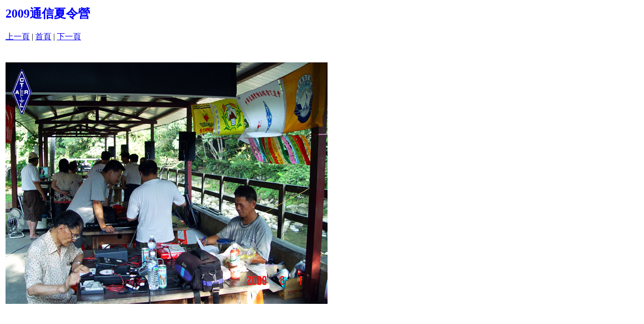

--- FILE ---
content_type: text/html
request_url: http://www.ctarl.org.tw/bv5ya/2009-10/part-bv2yc-s/pages/30-DSC04767-640-480-g_jpg.htm
body_size: 676
content:
<html>
<head>
<title>2009通信夏令營 </title>
<meta http-equiv="Content-Type" content="text/html; charset=utf-8">
<style type="text/css">
<!--
.style1 {color: #0000FF}
-->
</style>
</head>
<body bgcolor="#ffffff">
<table border=0>
<tr>
<td align="left"><h2 class="style1">2009通信夏令營</h2>
<a href="29-DSC04764-640-480-g_jpg.htm">上一頁</a> | <a href="../part-bv2yc-s.htm">首頁</a> | <a href="31-DSC04773-640-480-g_jpg.htm">下一頁</a><br><br></td>
</tr>

<tr>
<td align="center">
<br>
<a href="../images/30-DSC04767-640-480-g.jpg"><img src="../images/30-DSC04767-640-480-g.jpg" border=0></a><br>
</td>
</tr>
</table>
</body>
</html>